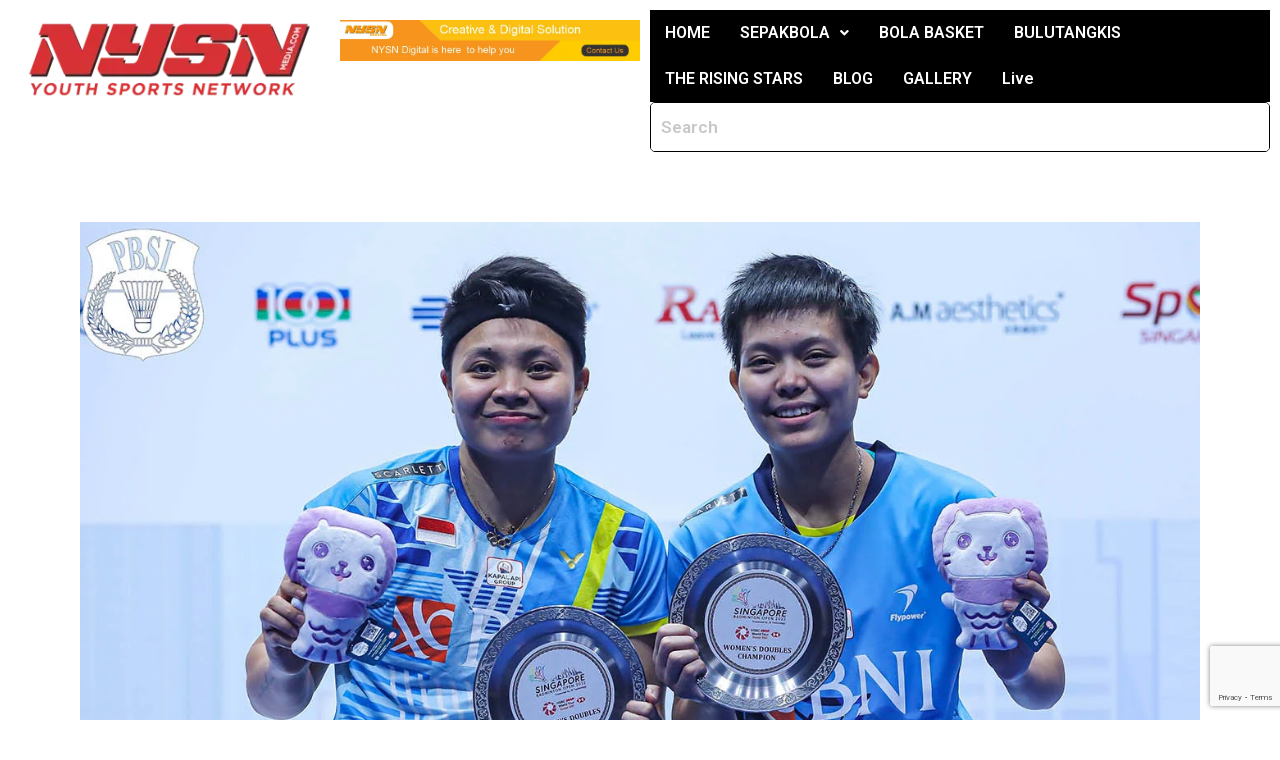

--- FILE ---
content_type: text/html; charset=utf-8
request_url: https://www.google.com/recaptcha/api2/anchor?ar=1&k=6LeKaZgUAAAAAO6aeRTHInza4-aCLeZRd4DxyLT8&co=aHR0cHM6Ly93d3cubnlzbm1lZGlhLmNvbTo0NDM.&hl=en&v=7gg7H51Q-naNfhmCP3_R47ho&size=invisible&anchor-ms=20000&execute-ms=30000&cb=y9vlttqspyys
body_size: 48215
content:
<!DOCTYPE HTML><html dir="ltr" lang="en"><head><meta http-equiv="Content-Type" content="text/html; charset=UTF-8">
<meta http-equiv="X-UA-Compatible" content="IE=edge">
<title>reCAPTCHA</title>
<style type="text/css">
/* cyrillic-ext */
@font-face {
  font-family: 'Roboto';
  font-style: normal;
  font-weight: 400;
  font-stretch: 100%;
  src: url(//fonts.gstatic.com/s/roboto/v48/KFO7CnqEu92Fr1ME7kSn66aGLdTylUAMa3GUBHMdazTgWw.woff2) format('woff2');
  unicode-range: U+0460-052F, U+1C80-1C8A, U+20B4, U+2DE0-2DFF, U+A640-A69F, U+FE2E-FE2F;
}
/* cyrillic */
@font-face {
  font-family: 'Roboto';
  font-style: normal;
  font-weight: 400;
  font-stretch: 100%;
  src: url(//fonts.gstatic.com/s/roboto/v48/KFO7CnqEu92Fr1ME7kSn66aGLdTylUAMa3iUBHMdazTgWw.woff2) format('woff2');
  unicode-range: U+0301, U+0400-045F, U+0490-0491, U+04B0-04B1, U+2116;
}
/* greek-ext */
@font-face {
  font-family: 'Roboto';
  font-style: normal;
  font-weight: 400;
  font-stretch: 100%;
  src: url(//fonts.gstatic.com/s/roboto/v48/KFO7CnqEu92Fr1ME7kSn66aGLdTylUAMa3CUBHMdazTgWw.woff2) format('woff2');
  unicode-range: U+1F00-1FFF;
}
/* greek */
@font-face {
  font-family: 'Roboto';
  font-style: normal;
  font-weight: 400;
  font-stretch: 100%;
  src: url(//fonts.gstatic.com/s/roboto/v48/KFO7CnqEu92Fr1ME7kSn66aGLdTylUAMa3-UBHMdazTgWw.woff2) format('woff2');
  unicode-range: U+0370-0377, U+037A-037F, U+0384-038A, U+038C, U+038E-03A1, U+03A3-03FF;
}
/* math */
@font-face {
  font-family: 'Roboto';
  font-style: normal;
  font-weight: 400;
  font-stretch: 100%;
  src: url(//fonts.gstatic.com/s/roboto/v48/KFO7CnqEu92Fr1ME7kSn66aGLdTylUAMawCUBHMdazTgWw.woff2) format('woff2');
  unicode-range: U+0302-0303, U+0305, U+0307-0308, U+0310, U+0312, U+0315, U+031A, U+0326-0327, U+032C, U+032F-0330, U+0332-0333, U+0338, U+033A, U+0346, U+034D, U+0391-03A1, U+03A3-03A9, U+03B1-03C9, U+03D1, U+03D5-03D6, U+03F0-03F1, U+03F4-03F5, U+2016-2017, U+2034-2038, U+203C, U+2040, U+2043, U+2047, U+2050, U+2057, U+205F, U+2070-2071, U+2074-208E, U+2090-209C, U+20D0-20DC, U+20E1, U+20E5-20EF, U+2100-2112, U+2114-2115, U+2117-2121, U+2123-214F, U+2190, U+2192, U+2194-21AE, U+21B0-21E5, U+21F1-21F2, U+21F4-2211, U+2213-2214, U+2216-22FF, U+2308-230B, U+2310, U+2319, U+231C-2321, U+2336-237A, U+237C, U+2395, U+239B-23B7, U+23D0, U+23DC-23E1, U+2474-2475, U+25AF, U+25B3, U+25B7, U+25BD, U+25C1, U+25CA, U+25CC, U+25FB, U+266D-266F, U+27C0-27FF, U+2900-2AFF, U+2B0E-2B11, U+2B30-2B4C, U+2BFE, U+3030, U+FF5B, U+FF5D, U+1D400-1D7FF, U+1EE00-1EEFF;
}
/* symbols */
@font-face {
  font-family: 'Roboto';
  font-style: normal;
  font-weight: 400;
  font-stretch: 100%;
  src: url(//fonts.gstatic.com/s/roboto/v48/KFO7CnqEu92Fr1ME7kSn66aGLdTylUAMaxKUBHMdazTgWw.woff2) format('woff2');
  unicode-range: U+0001-000C, U+000E-001F, U+007F-009F, U+20DD-20E0, U+20E2-20E4, U+2150-218F, U+2190, U+2192, U+2194-2199, U+21AF, U+21E6-21F0, U+21F3, U+2218-2219, U+2299, U+22C4-22C6, U+2300-243F, U+2440-244A, U+2460-24FF, U+25A0-27BF, U+2800-28FF, U+2921-2922, U+2981, U+29BF, U+29EB, U+2B00-2BFF, U+4DC0-4DFF, U+FFF9-FFFB, U+10140-1018E, U+10190-1019C, U+101A0, U+101D0-101FD, U+102E0-102FB, U+10E60-10E7E, U+1D2C0-1D2D3, U+1D2E0-1D37F, U+1F000-1F0FF, U+1F100-1F1AD, U+1F1E6-1F1FF, U+1F30D-1F30F, U+1F315, U+1F31C, U+1F31E, U+1F320-1F32C, U+1F336, U+1F378, U+1F37D, U+1F382, U+1F393-1F39F, U+1F3A7-1F3A8, U+1F3AC-1F3AF, U+1F3C2, U+1F3C4-1F3C6, U+1F3CA-1F3CE, U+1F3D4-1F3E0, U+1F3ED, U+1F3F1-1F3F3, U+1F3F5-1F3F7, U+1F408, U+1F415, U+1F41F, U+1F426, U+1F43F, U+1F441-1F442, U+1F444, U+1F446-1F449, U+1F44C-1F44E, U+1F453, U+1F46A, U+1F47D, U+1F4A3, U+1F4B0, U+1F4B3, U+1F4B9, U+1F4BB, U+1F4BF, U+1F4C8-1F4CB, U+1F4D6, U+1F4DA, U+1F4DF, U+1F4E3-1F4E6, U+1F4EA-1F4ED, U+1F4F7, U+1F4F9-1F4FB, U+1F4FD-1F4FE, U+1F503, U+1F507-1F50B, U+1F50D, U+1F512-1F513, U+1F53E-1F54A, U+1F54F-1F5FA, U+1F610, U+1F650-1F67F, U+1F687, U+1F68D, U+1F691, U+1F694, U+1F698, U+1F6AD, U+1F6B2, U+1F6B9-1F6BA, U+1F6BC, U+1F6C6-1F6CF, U+1F6D3-1F6D7, U+1F6E0-1F6EA, U+1F6F0-1F6F3, U+1F6F7-1F6FC, U+1F700-1F7FF, U+1F800-1F80B, U+1F810-1F847, U+1F850-1F859, U+1F860-1F887, U+1F890-1F8AD, U+1F8B0-1F8BB, U+1F8C0-1F8C1, U+1F900-1F90B, U+1F93B, U+1F946, U+1F984, U+1F996, U+1F9E9, U+1FA00-1FA6F, U+1FA70-1FA7C, U+1FA80-1FA89, U+1FA8F-1FAC6, U+1FACE-1FADC, U+1FADF-1FAE9, U+1FAF0-1FAF8, U+1FB00-1FBFF;
}
/* vietnamese */
@font-face {
  font-family: 'Roboto';
  font-style: normal;
  font-weight: 400;
  font-stretch: 100%;
  src: url(//fonts.gstatic.com/s/roboto/v48/KFO7CnqEu92Fr1ME7kSn66aGLdTylUAMa3OUBHMdazTgWw.woff2) format('woff2');
  unicode-range: U+0102-0103, U+0110-0111, U+0128-0129, U+0168-0169, U+01A0-01A1, U+01AF-01B0, U+0300-0301, U+0303-0304, U+0308-0309, U+0323, U+0329, U+1EA0-1EF9, U+20AB;
}
/* latin-ext */
@font-face {
  font-family: 'Roboto';
  font-style: normal;
  font-weight: 400;
  font-stretch: 100%;
  src: url(//fonts.gstatic.com/s/roboto/v48/KFO7CnqEu92Fr1ME7kSn66aGLdTylUAMa3KUBHMdazTgWw.woff2) format('woff2');
  unicode-range: U+0100-02BA, U+02BD-02C5, U+02C7-02CC, U+02CE-02D7, U+02DD-02FF, U+0304, U+0308, U+0329, U+1D00-1DBF, U+1E00-1E9F, U+1EF2-1EFF, U+2020, U+20A0-20AB, U+20AD-20C0, U+2113, U+2C60-2C7F, U+A720-A7FF;
}
/* latin */
@font-face {
  font-family: 'Roboto';
  font-style: normal;
  font-weight: 400;
  font-stretch: 100%;
  src: url(//fonts.gstatic.com/s/roboto/v48/KFO7CnqEu92Fr1ME7kSn66aGLdTylUAMa3yUBHMdazQ.woff2) format('woff2');
  unicode-range: U+0000-00FF, U+0131, U+0152-0153, U+02BB-02BC, U+02C6, U+02DA, U+02DC, U+0304, U+0308, U+0329, U+2000-206F, U+20AC, U+2122, U+2191, U+2193, U+2212, U+2215, U+FEFF, U+FFFD;
}
/* cyrillic-ext */
@font-face {
  font-family: 'Roboto';
  font-style: normal;
  font-weight: 500;
  font-stretch: 100%;
  src: url(//fonts.gstatic.com/s/roboto/v48/KFO7CnqEu92Fr1ME7kSn66aGLdTylUAMa3GUBHMdazTgWw.woff2) format('woff2');
  unicode-range: U+0460-052F, U+1C80-1C8A, U+20B4, U+2DE0-2DFF, U+A640-A69F, U+FE2E-FE2F;
}
/* cyrillic */
@font-face {
  font-family: 'Roboto';
  font-style: normal;
  font-weight: 500;
  font-stretch: 100%;
  src: url(//fonts.gstatic.com/s/roboto/v48/KFO7CnqEu92Fr1ME7kSn66aGLdTylUAMa3iUBHMdazTgWw.woff2) format('woff2');
  unicode-range: U+0301, U+0400-045F, U+0490-0491, U+04B0-04B1, U+2116;
}
/* greek-ext */
@font-face {
  font-family: 'Roboto';
  font-style: normal;
  font-weight: 500;
  font-stretch: 100%;
  src: url(//fonts.gstatic.com/s/roboto/v48/KFO7CnqEu92Fr1ME7kSn66aGLdTylUAMa3CUBHMdazTgWw.woff2) format('woff2');
  unicode-range: U+1F00-1FFF;
}
/* greek */
@font-face {
  font-family: 'Roboto';
  font-style: normal;
  font-weight: 500;
  font-stretch: 100%;
  src: url(//fonts.gstatic.com/s/roboto/v48/KFO7CnqEu92Fr1ME7kSn66aGLdTylUAMa3-UBHMdazTgWw.woff2) format('woff2');
  unicode-range: U+0370-0377, U+037A-037F, U+0384-038A, U+038C, U+038E-03A1, U+03A3-03FF;
}
/* math */
@font-face {
  font-family: 'Roboto';
  font-style: normal;
  font-weight: 500;
  font-stretch: 100%;
  src: url(//fonts.gstatic.com/s/roboto/v48/KFO7CnqEu92Fr1ME7kSn66aGLdTylUAMawCUBHMdazTgWw.woff2) format('woff2');
  unicode-range: U+0302-0303, U+0305, U+0307-0308, U+0310, U+0312, U+0315, U+031A, U+0326-0327, U+032C, U+032F-0330, U+0332-0333, U+0338, U+033A, U+0346, U+034D, U+0391-03A1, U+03A3-03A9, U+03B1-03C9, U+03D1, U+03D5-03D6, U+03F0-03F1, U+03F4-03F5, U+2016-2017, U+2034-2038, U+203C, U+2040, U+2043, U+2047, U+2050, U+2057, U+205F, U+2070-2071, U+2074-208E, U+2090-209C, U+20D0-20DC, U+20E1, U+20E5-20EF, U+2100-2112, U+2114-2115, U+2117-2121, U+2123-214F, U+2190, U+2192, U+2194-21AE, U+21B0-21E5, U+21F1-21F2, U+21F4-2211, U+2213-2214, U+2216-22FF, U+2308-230B, U+2310, U+2319, U+231C-2321, U+2336-237A, U+237C, U+2395, U+239B-23B7, U+23D0, U+23DC-23E1, U+2474-2475, U+25AF, U+25B3, U+25B7, U+25BD, U+25C1, U+25CA, U+25CC, U+25FB, U+266D-266F, U+27C0-27FF, U+2900-2AFF, U+2B0E-2B11, U+2B30-2B4C, U+2BFE, U+3030, U+FF5B, U+FF5D, U+1D400-1D7FF, U+1EE00-1EEFF;
}
/* symbols */
@font-face {
  font-family: 'Roboto';
  font-style: normal;
  font-weight: 500;
  font-stretch: 100%;
  src: url(//fonts.gstatic.com/s/roboto/v48/KFO7CnqEu92Fr1ME7kSn66aGLdTylUAMaxKUBHMdazTgWw.woff2) format('woff2');
  unicode-range: U+0001-000C, U+000E-001F, U+007F-009F, U+20DD-20E0, U+20E2-20E4, U+2150-218F, U+2190, U+2192, U+2194-2199, U+21AF, U+21E6-21F0, U+21F3, U+2218-2219, U+2299, U+22C4-22C6, U+2300-243F, U+2440-244A, U+2460-24FF, U+25A0-27BF, U+2800-28FF, U+2921-2922, U+2981, U+29BF, U+29EB, U+2B00-2BFF, U+4DC0-4DFF, U+FFF9-FFFB, U+10140-1018E, U+10190-1019C, U+101A0, U+101D0-101FD, U+102E0-102FB, U+10E60-10E7E, U+1D2C0-1D2D3, U+1D2E0-1D37F, U+1F000-1F0FF, U+1F100-1F1AD, U+1F1E6-1F1FF, U+1F30D-1F30F, U+1F315, U+1F31C, U+1F31E, U+1F320-1F32C, U+1F336, U+1F378, U+1F37D, U+1F382, U+1F393-1F39F, U+1F3A7-1F3A8, U+1F3AC-1F3AF, U+1F3C2, U+1F3C4-1F3C6, U+1F3CA-1F3CE, U+1F3D4-1F3E0, U+1F3ED, U+1F3F1-1F3F3, U+1F3F5-1F3F7, U+1F408, U+1F415, U+1F41F, U+1F426, U+1F43F, U+1F441-1F442, U+1F444, U+1F446-1F449, U+1F44C-1F44E, U+1F453, U+1F46A, U+1F47D, U+1F4A3, U+1F4B0, U+1F4B3, U+1F4B9, U+1F4BB, U+1F4BF, U+1F4C8-1F4CB, U+1F4D6, U+1F4DA, U+1F4DF, U+1F4E3-1F4E6, U+1F4EA-1F4ED, U+1F4F7, U+1F4F9-1F4FB, U+1F4FD-1F4FE, U+1F503, U+1F507-1F50B, U+1F50D, U+1F512-1F513, U+1F53E-1F54A, U+1F54F-1F5FA, U+1F610, U+1F650-1F67F, U+1F687, U+1F68D, U+1F691, U+1F694, U+1F698, U+1F6AD, U+1F6B2, U+1F6B9-1F6BA, U+1F6BC, U+1F6C6-1F6CF, U+1F6D3-1F6D7, U+1F6E0-1F6EA, U+1F6F0-1F6F3, U+1F6F7-1F6FC, U+1F700-1F7FF, U+1F800-1F80B, U+1F810-1F847, U+1F850-1F859, U+1F860-1F887, U+1F890-1F8AD, U+1F8B0-1F8BB, U+1F8C0-1F8C1, U+1F900-1F90B, U+1F93B, U+1F946, U+1F984, U+1F996, U+1F9E9, U+1FA00-1FA6F, U+1FA70-1FA7C, U+1FA80-1FA89, U+1FA8F-1FAC6, U+1FACE-1FADC, U+1FADF-1FAE9, U+1FAF0-1FAF8, U+1FB00-1FBFF;
}
/* vietnamese */
@font-face {
  font-family: 'Roboto';
  font-style: normal;
  font-weight: 500;
  font-stretch: 100%;
  src: url(//fonts.gstatic.com/s/roboto/v48/KFO7CnqEu92Fr1ME7kSn66aGLdTylUAMa3OUBHMdazTgWw.woff2) format('woff2');
  unicode-range: U+0102-0103, U+0110-0111, U+0128-0129, U+0168-0169, U+01A0-01A1, U+01AF-01B0, U+0300-0301, U+0303-0304, U+0308-0309, U+0323, U+0329, U+1EA0-1EF9, U+20AB;
}
/* latin-ext */
@font-face {
  font-family: 'Roboto';
  font-style: normal;
  font-weight: 500;
  font-stretch: 100%;
  src: url(//fonts.gstatic.com/s/roboto/v48/KFO7CnqEu92Fr1ME7kSn66aGLdTylUAMa3KUBHMdazTgWw.woff2) format('woff2');
  unicode-range: U+0100-02BA, U+02BD-02C5, U+02C7-02CC, U+02CE-02D7, U+02DD-02FF, U+0304, U+0308, U+0329, U+1D00-1DBF, U+1E00-1E9F, U+1EF2-1EFF, U+2020, U+20A0-20AB, U+20AD-20C0, U+2113, U+2C60-2C7F, U+A720-A7FF;
}
/* latin */
@font-face {
  font-family: 'Roboto';
  font-style: normal;
  font-weight: 500;
  font-stretch: 100%;
  src: url(//fonts.gstatic.com/s/roboto/v48/KFO7CnqEu92Fr1ME7kSn66aGLdTylUAMa3yUBHMdazQ.woff2) format('woff2');
  unicode-range: U+0000-00FF, U+0131, U+0152-0153, U+02BB-02BC, U+02C6, U+02DA, U+02DC, U+0304, U+0308, U+0329, U+2000-206F, U+20AC, U+2122, U+2191, U+2193, U+2212, U+2215, U+FEFF, U+FFFD;
}
/* cyrillic-ext */
@font-face {
  font-family: 'Roboto';
  font-style: normal;
  font-weight: 900;
  font-stretch: 100%;
  src: url(//fonts.gstatic.com/s/roboto/v48/KFO7CnqEu92Fr1ME7kSn66aGLdTylUAMa3GUBHMdazTgWw.woff2) format('woff2');
  unicode-range: U+0460-052F, U+1C80-1C8A, U+20B4, U+2DE0-2DFF, U+A640-A69F, U+FE2E-FE2F;
}
/* cyrillic */
@font-face {
  font-family: 'Roboto';
  font-style: normal;
  font-weight: 900;
  font-stretch: 100%;
  src: url(//fonts.gstatic.com/s/roboto/v48/KFO7CnqEu92Fr1ME7kSn66aGLdTylUAMa3iUBHMdazTgWw.woff2) format('woff2');
  unicode-range: U+0301, U+0400-045F, U+0490-0491, U+04B0-04B1, U+2116;
}
/* greek-ext */
@font-face {
  font-family: 'Roboto';
  font-style: normal;
  font-weight: 900;
  font-stretch: 100%;
  src: url(//fonts.gstatic.com/s/roboto/v48/KFO7CnqEu92Fr1ME7kSn66aGLdTylUAMa3CUBHMdazTgWw.woff2) format('woff2');
  unicode-range: U+1F00-1FFF;
}
/* greek */
@font-face {
  font-family: 'Roboto';
  font-style: normal;
  font-weight: 900;
  font-stretch: 100%;
  src: url(//fonts.gstatic.com/s/roboto/v48/KFO7CnqEu92Fr1ME7kSn66aGLdTylUAMa3-UBHMdazTgWw.woff2) format('woff2');
  unicode-range: U+0370-0377, U+037A-037F, U+0384-038A, U+038C, U+038E-03A1, U+03A3-03FF;
}
/* math */
@font-face {
  font-family: 'Roboto';
  font-style: normal;
  font-weight: 900;
  font-stretch: 100%;
  src: url(//fonts.gstatic.com/s/roboto/v48/KFO7CnqEu92Fr1ME7kSn66aGLdTylUAMawCUBHMdazTgWw.woff2) format('woff2');
  unicode-range: U+0302-0303, U+0305, U+0307-0308, U+0310, U+0312, U+0315, U+031A, U+0326-0327, U+032C, U+032F-0330, U+0332-0333, U+0338, U+033A, U+0346, U+034D, U+0391-03A1, U+03A3-03A9, U+03B1-03C9, U+03D1, U+03D5-03D6, U+03F0-03F1, U+03F4-03F5, U+2016-2017, U+2034-2038, U+203C, U+2040, U+2043, U+2047, U+2050, U+2057, U+205F, U+2070-2071, U+2074-208E, U+2090-209C, U+20D0-20DC, U+20E1, U+20E5-20EF, U+2100-2112, U+2114-2115, U+2117-2121, U+2123-214F, U+2190, U+2192, U+2194-21AE, U+21B0-21E5, U+21F1-21F2, U+21F4-2211, U+2213-2214, U+2216-22FF, U+2308-230B, U+2310, U+2319, U+231C-2321, U+2336-237A, U+237C, U+2395, U+239B-23B7, U+23D0, U+23DC-23E1, U+2474-2475, U+25AF, U+25B3, U+25B7, U+25BD, U+25C1, U+25CA, U+25CC, U+25FB, U+266D-266F, U+27C0-27FF, U+2900-2AFF, U+2B0E-2B11, U+2B30-2B4C, U+2BFE, U+3030, U+FF5B, U+FF5D, U+1D400-1D7FF, U+1EE00-1EEFF;
}
/* symbols */
@font-face {
  font-family: 'Roboto';
  font-style: normal;
  font-weight: 900;
  font-stretch: 100%;
  src: url(//fonts.gstatic.com/s/roboto/v48/KFO7CnqEu92Fr1ME7kSn66aGLdTylUAMaxKUBHMdazTgWw.woff2) format('woff2');
  unicode-range: U+0001-000C, U+000E-001F, U+007F-009F, U+20DD-20E0, U+20E2-20E4, U+2150-218F, U+2190, U+2192, U+2194-2199, U+21AF, U+21E6-21F0, U+21F3, U+2218-2219, U+2299, U+22C4-22C6, U+2300-243F, U+2440-244A, U+2460-24FF, U+25A0-27BF, U+2800-28FF, U+2921-2922, U+2981, U+29BF, U+29EB, U+2B00-2BFF, U+4DC0-4DFF, U+FFF9-FFFB, U+10140-1018E, U+10190-1019C, U+101A0, U+101D0-101FD, U+102E0-102FB, U+10E60-10E7E, U+1D2C0-1D2D3, U+1D2E0-1D37F, U+1F000-1F0FF, U+1F100-1F1AD, U+1F1E6-1F1FF, U+1F30D-1F30F, U+1F315, U+1F31C, U+1F31E, U+1F320-1F32C, U+1F336, U+1F378, U+1F37D, U+1F382, U+1F393-1F39F, U+1F3A7-1F3A8, U+1F3AC-1F3AF, U+1F3C2, U+1F3C4-1F3C6, U+1F3CA-1F3CE, U+1F3D4-1F3E0, U+1F3ED, U+1F3F1-1F3F3, U+1F3F5-1F3F7, U+1F408, U+1F415, U+1F41F, U+1F426, U+1F43F, U+1F441-1F442, U+1F444, U+1F446-1F449, U+1F44C-1F44E, U+1F453, U+1F46A, U+1F47D, U+1F4A3, U+1F4B0, U+1F4B3, U+1F4B9, U+1F4BB, U+1F4BF, U+1F4C8-1F4CB, U+1F4D6, U+1F4DA, U+1F4DF, U+1F4E3-1F4E6, U+1F4EA-1F4ED, U+1F4F7, U+1F4F9-1F4FB, U+1F4FD-1F4FE, U+1F503, U+1F507-1F50B, U+1F50D, U+1F512-1F513, U+1F53E-1F54A, U+1F54F-1F5FA, U+1F610, U+1F650-1F67F, U+1F687, U+1F68D, U+1F691, U+1F694, U+1F698, U+1F6AD, U+1F6B2, U+1F6B9-1F6BA, U+1F6BC, U+1F6C6-1F6CF, U+1F6D3-1F6D7, U+1F6E0-1F6EA, U+1F6F0-1F6F3, U+1F6F7-1F6FC, U+1F700-1F7FF, U+1F800-1F80B, U+1F810-1F847, U+1F850-1F859, U+1F860-1F887, U+1F890-1F8AD, U+1F8B0-1F8BB, U+1F8C0-1F8C1, U+1F900-1F90B, U+1F93B, U+1F946, U+1F984, U+1F996, U+1F9E9, U+1FA00-1FA6F, U+1FA70-1FA7C, U+1FA80-1FA89, U+1FA8F-1FAC6, U+1FACE-1FADC, U+1FADF-1FAE9, U+1FAF0-1FAF8, U+1FB00-1FBFF;
}
/* vietnamese */
@font-face {
  font-family: 'Roboto';
  font-style: normal;
  font-weight: 900;
  font-stretch: 100%;
  src: url(//fonts.gstatic.com/s/roboto/v48/KFO7CnqEu92Fr1ME7kSn66aGLdTylUAMa3OUBHMdazTgWw.woff2) format('woff2');
  unicode-range: U+0102-0103, U+0110-0111, U+0128-0129, U+0168-0169, U+01A0-01A1, U+01AF-01B0, U+0300-0301, U+0303-0304, U+0308-0309, U+0323, U+0329, U+1EA0-1EF9, U+20AB;
}
/* latin-ext */
@font-face {
  font-family: 'Roboto';
  font-style: normal;
  font-weight: 900;
  font-stretch: 100%;
  src: url(//fonts.gstatic.com/s/roboto/v48/KFO7CnqEu92Fr1ME7kSn66aGLdTylUAMa3KUBHMdazTgWw.woff2) format('woff2');
  unicode-range: U+0100-02BA, U+02BD-02C5, U+02C7-02CC, U+02CE-02D7, U+02DD-02FF, U+0304, U+0308, U+0329, U+1D00-1DBF, U+1E00-1E9F, U+1EF2-1EFF, U+2020, U+20A0-20AB, U+20AD-20C0, U+2113, U+2C60-2C7F, U+A720-A7FF;
}
/* latin */
@font-face {
  font-family: 'Roboto';
  font-style: normal;
  font-weight: 900;
  font-stretch: 100%;
  src: url(//fonts.gstatic.com/s/roboto/v48/KFO7CnqEu92Fr1ME7kSn66aGLdTylUAMa3yUBHMdazQ.woff2) format('woff2');
  unicode-range: U+0000-00FF, U+0131, U+0152-0153, U+02BB-02BC, U+02C6, U+02DA, U+02DC, U+0304, U+0308, U+0329, U+2000-206F, U+20AC, U+2122, U+2191, U+2193, U+2212, U+2215, U+FEFF, U+FFFD;
}

</style>
<link rel="stylesheet" type="text/css" href="https://www.gstatic.com/recaptcha/releases/7gg7H51Q-naNfhmCP3_R47ho/styles__ltr.css">
<script nonce="hgoden1I7DEXQpNP4zomzQ" type="text/javascript">window['__recaptcha_api'] = 'https://www.google.com/recaptcha/api2/';</script>
<script type="text/javascript" src="https://www.gstatic.com/recaptcha/releases/7gg7H51Q-naNfhmCP3_R47ho/recaptcha__en.js" nonce="hgoden1I7DEXQpNP4zomzQ">
      
    </script></head>
<body><div id="rc-anchor-alert" class="rc-anchor-alert"></div>
<input type="hidden" id="recaptcha-token" value="[base64]">
<script type="text/javascript" nonce="hgoden1I7DEXQpNP4zomzQ">
      recaptcha.anchor.Main.init("[\x22ainput\x22,[\x22bgdata\x22,\x22\x22,\[base64]/[base64]/[base64]/[base64]/[base64]/[base64]/[base64]/[base64]/[base64]/[base64]\\u003d\x22,\[base64]\x22,\x22w7g0DsK1wqnDuj5KIktVD8O4wr01wo08wp3CgMOdw7IqVMOVVcOMBSHDicOgw4JzV8K/NghXXsODJhXDuTofw58uJ8O/JcOswo5aaDcNVMKoLBDDniJqQyDCnEvCrTZUYsO9w7XCu8KtaCxSwoknwrVFw69LTiMHwrM+woXChDzDjsKTPVQ4NMOcJDYQwp4/c3chECgVQRsLGMKpV8OGYsOuGgnCnjDDsHt7wroQWjkAwq/[base64]/[base64]/CisKjLMKZGMKqbsOPQcOYWsKrFFMBJcKPwp45w6nCjcK8w6BXLhLCksOKw4vCiSFKGDEYwpbCk10Dw6HDu13DisKywqkkQhvCtcKeDR7DqMOpZVHCgwTCi0NjUMKrw5HDtsKawotNIcKbYcKhwp0Yw4jCnmt+f8ORX8Ooch8/w5zDqWpEwoEPFsKQeMOwB0HDuWYxHcOGwoXCrDrCg8OxXcOaQFspDU8kw7NVIS7DtmsRw4jDl2zClldIGyDDuBDDisO8w4Ytw5XDj8K4NcOGfCJaUcOIwr40O3vDhcKtN8K2wrXChAFAIcOYw7wKScKvw7USdD99wolhw6LDoHJ/TMOkw5/DoMOlJsKRw49+wohbwptgw7BxOT0GwrbCgMOvWxjCkwgKdsOJCsO/[base64]/wpjChMORw50UwqTCjg1ywpfDhjnDpsKHAC3CpkPDnsOuHMOKCyElw7oIwptzeUbCgyhNwqo3wr5UKnssQMK9PcO0YcK1KsOXw55Gw63ClcOBI1jCtywawqoUWMKXw7jDrGhTS0PDlzHDvWhww5/CmhAJQcO3H2bCg0vCi2tiVwHDkcO9w5J1WsKdHMKJwo9UwpQTwq4QKGppwqPDlcK4w7fCo15zwqjDgVEgHDVHCMOGwqDCuWPCgRsUwpbDgUorSXQMP8OLL23CgMODwpfDtsKEZ2XDpThMO8K/wrkJcljCm8O1woh9N09uZsOvw7/Chx7DtMOCwo88TUrCs2xqw4FuwqReBsOhARDDtmPDpsOAw7piw6hZNTnDm8KMYUXDkcOow4rCosKwOTg7E8KQwp7Do0g1W3sVwqQSJEPDpjXCh3tXDcK5w4s1w4/[base64]/[base64]/CkXgQwr3DicK6w7MNwr3CnsO5FcK5GsKSBMOJwpUTFxjCoUljdCjCrsOcXzsgKcK2wqkzwqUXYcOyw75Jw5tvwpRmc8OHEcKjw5dmUwVAw55Bwo7Cn8OJTcOFejXCusOCw7Ftw5/DuMKlYcO7w6bDicOMwqIMw57CpcObGmPDl0AGwoXDssOvYEJtV8OGLXDDncKrwo5Hw4bDsMOwwoEQwpfDmn9+w75GwoITwo0Ucg7Cn0/[base64]/GUHCuzPDol4dOsOUZ301w7XCuUrCkcOQCUXCg0NdwpRAw7bCs8KPwrrDo8OlWy7DsVnCi8Khw5zCpMOfWMOaw54uwqPChMKbDBZ4EQITVMKBwq/DnTbDmwXCrGZvwr0/[base64]/DqQrCmmFqOwJpw7TCt8OCbB7Cmkt9HE9qT8Kzw7DDtFx4woAww7UzwoJ4w7jCosOUBw/Ci8OCw4kOwpDCskUGw5YMEhYOEGrCjmrDoVI2w6F0esO5WVYswqHCq8KKwr7DmCRcWMOzw4gQEG8Vw7vCicKWw7DCmcOlw4bCqsKiw7rDu8OGDXR/wpDDijNjClbDusOwJ8OLw6HDu8OEw6JWw7LCqsKLwq3CocODXW/Cgyosw6LCqUDDsR7DlMO0wqI2R8KuCcK4bmDDhxAVw7HDiMOkwpxiwrjCj8KIwpDCrRMyJ8KTw6DCr8K7wo54U8OmTS7Cg8OhKCTDlsKLcsKzB2J+RldNw5Iif0VCasONRMKzw57CjMKvw4BPYcK/UsKyNQBMJMKgw7nDm3nDsXPCnnbCtHRAFMKkWsOIw5NVw4l6wqprGnrCgMKGelTDs8KmMMKww4VQw6dnJcKJw5/CrcOIwovDlRPDlsKOw6fCl8KNWGPCnV0xd8OtwpfDq8KxwoN9JAY/AS3Ctzx5wrDCjUcpw4zCtMOuwqLCt8OFwq3DgnDDvsOiw47Dp2/CtwDCuMKDFS5IwqB/f2HCp8Ojw5PClHLDrGDDksOmEA1vwqMzwpgdQiYrW24qVRVOCsOrO8O2EsK8wrTChHLCvcOOw4UDZEZ0eEXCm2J/w6vCqcKwwqfCmmdhw5fDhQhiwpfCjiZ1wqAMSMKfw7YvGMKewqgETXpKw5zDqjVcP0UXZMKfw7RIYjAMBcOCEhTDsMO2Vn/CqMOYQcOddgPDnsOTw7QlAMKnw6RAwrzDgkp/w77CgXDDgHvCvsKBwoTCuWx8V8O5w4QPKEbClcKpVGERw4xNHsONbGA/CMOBw55wAcK2wpzDmQ7CpcKzwol0w61jAcO7w449Ll45RD1Mw4ogIT/Dk2Qew6DDvsKHUDguccKABMKuCBNGwqnCqXdWSxdfFMKLwq3DqRcPwqhlw5hVAVbDqnXCsMK/GsO+wp7DkcO/wqPDgMOZGDvCusOzZzrCm8KrwotswojDt8OiwpEjbsO9wqt1wqsAwprDjTsJw5NtBMONwp8WGsOvw6fCssKcw7pmwqDDrsOldcK2w6cPwo/ClSNeI8O2w6gYw4HCsGfCp2nDrSs8wotQc1TCmW7Dkyo7wpDDpcOjTCpywq1EBWHCv8ORw5zCvzXDuCbDhBHCt8O0wr1pw4AJw6PCgl3Ci8KhXMKVw7wQRnETw7g3wocNSkR3PsKEw5wEw7/DhgU5w4PCriTCnQ/Ckmdbw5bCvMKQw7nDtRYswoc/w6tBSsKewrrCt8OWw4fCncK6SB4Nw7nCkMKeSxvDtMOGw54Lw6jDhsKbw4xJakLDncKjIhLCgMKrw618axIMw7YTFsKkw63CrcKOWlIfwpoUYMOAwrx3JA5rw5BcQxfDh8KMYz7DuGwbcsONwpfDssO8w4bDvcOmw6Ntw5zDlMK3wpx/wo/DvsO2w5zCpMOhXhBjw4jCl8Omw6PDrAoqEltAw5DDicOUNX3DiG/DucKyaWDCvsO7QMKWwrjDn8O/w5zChcOTwq1Ew4tnwot/w5/DpH3CtXbDlFjDmMK7w7DCmCZYwoJjacKuP8KNKMO3w5nCt8O4c8Kiwo1IMTRUIMK4PcOmwqkLwp5jV8Kgw7ojSylQw75/WsK2wpUsw5vDt2s8ezvDmcOiwrXChcOQLhzCoMOIwrkbwrF4w6RzH8OWTGl6CsOAc8KiK8OkLAjCnlE4w5PDs3Ejw6pnwpoqw7DCvEoMFcOTw57Dj1oQw4HCnl/[base64]/Cl8OiwqgqTsOiwqAqfsOMVMKxC8OpLRt5w5ACwrxDw5rDkn3DgRDCssOHwpLCocKjP8KOw6/[base64]/Cj1gow6tww6zCsAnCpsOew4DCsMOXOMOlHcO2JsO+KsKEw6N1DMO1w6LDuXV5FcOsIMKHasOjLsOJJSfCosKiwpkGdAPCgw7DsMOKw6vCsxgDwr9zwqjDmT/CuyEDwqHCu8Kew6/Dlkh5w7QeG8K7P8OLwoNYUcK3A0QYw5PChgzDjsK3wo46LsKGOCsmw5URwrsPDRjDlQUlw78Hw6Biw5HChFPCqHZHw5nDqQAlEijCgnVKwojDm2PDjFbDjcKabEMFw7TCowHDsR3Dr8KMw5nDl8KFwrBLwrhZFx7DsWF/[base64]/CvjYtw64pfcKGAULChBXDrGcuwoYWBno5CsKvwpF4AUgVTH7CoCDCp8KmN8OAd2HCsThpw5Fcw4/CtWRlw6c7ajfChMKowq1Zw53Cj8O1fkYzwrjDscKiw5JHLMOkw5Z/w4PDusOwwrw6w4APwpjDmcOzfzrDpCbCm8OYUUZWw4RpK1fDscK2DsKKw4hhwotMw6/DjsKbw6REwrPDucO/w6nCkH5BTRTChcKxwrbDr2p7w5Zuw6TCkFp6wrPDoVTDucKcw7V8w5LDl8OLwrMVI8ODAMO9wobDocKzwq1jdH8rwotgw4/DtTzCmhFWWiYnHErCnsKxCcKTwql3LsOJdcKQEAIRI8KnNhcfw4F7w70VOcKxeMOwwr/CvFbCmhAiNMK3wqzDhj8bfcKAIsOXdXUUw5rDgMOjOGrDlcKhw7YecDbDm8Kyw5VXecKsdk/[base64]/XCZKZcKYwr7DhsOGw6rDv34wZ8KSFMKwIMOew5NyKcKWCsOkwrzDvx3DtMKPwo5zw4TCjhknUCfCisOQwoRhPEwJw6FSw6gPZ8KRw73Cv2oNw7wCAzXDisKuw75hw53DmMKVYcKDWBBoBQlfeMOcwq/CmcKSckNpw4dFwo3DnsOCwoxww4bDmH59wpLCtzfDnlLCt8KGw7oSwrfDiMO4wpcow53DiMOLw5TCncOpU8OZAkjDknojwqbCm8K+w5Y/wqXCg8O/w6whIQXDocOuw70Kwqgvw5XDrFBCw41KwoPDp0NwwpgFN3jCh8KWw6cTKX4jwrPCjsO2PFJMYsObw71Ew798QFFrcMOWw7QMBxs5YSoKwrp7RsOuw6Newr05w5PCoMKqw6tZHcKuRkvDm8Ouw63Dq8KWwoUfVsO/[base64]/[base64]/DlGV6wpQOISAaOUwJwqLCqcO4wrvDnMKXwq9MwoIeYDE3wqJNXSjCv8Orw7rDuMKWw5/DkgnDo0IqwoLCosORA8OqYA7DsWfDtk7CocOnTysncUHCqnPDlcKtwoNLSCl3w7/DsAwbb2nCkn7Dg1ISVyfCp8KBUsOtUw9KwoltEMK1w75rbXwwZcOmw5fCpcOPEQpLw4bDl8KoPQ42VMOkVsOEcCDCinMHwrfDrMKvwrsvGg7DgMKNJ8KdPmbCjQ/[base64]/DocKqTmzDjMKdw68yF8KsFsKfwqvDoMOJRMOiEThxwrYYPMKJWMKZw4/Dhyo5woUpNXxBwrnDi8K0LcK9wrJXw5zDjcO7w5nDmC9cPMO3ScO0LgLCv2LCscOSwoDCucK7wr7DncOpCG0dwo14TXRxRMOjJinCmsOgTMK1TMKCw53CoWLDnCQXwqFgwoBowr/DuXtsKcOKwozDrW1bw5h/McKpwrrCjsOIw7VbMsK0PhxMwpnDoMK/c8KudsKJP8KDw54Fw6DDkSUEw5pVJiIcw7HDscOPwqrCkEJ/X8O0wrHDg8O5Y8KSQMOofRIBw5Jzw5zCgMKEw4DCu8O2DcOsw4Bdwqg3GMOzw4HCugpJSMOYQ8Ozw5dYVm7DvnbCukzCiXbCs8KZw5ZYwrTDtsKnw61EN2nCoSHCoCJjw44iYmXCkgnDo8K4w4siCVsuwpLCsMKqw4fCnsKsOw89w64DwqlkBxh2a8KZVwHDgMK1w7/[base64]/wrxKSCvCiFozw7rDpQHChcKuwog1GEPDvDhAwoZjwr0VZcO2b8O7wqkmw5tVw7cOwo5WXXrDqjLCtQTDol1Zw7LDtsK0HsOHw5LDmMKXwrfDs8KVwqfCtcK4w6PDkcO/[base64]/DpMKXJMK0wrHDuErDvC8uwrM3wr1IwpZ7NMKYYcKbw69+Yl/DtjPCh1TCm8OCd2hubxtAw6nDiWllKsKPwrBJwrw/wrPDlE/DocOcdsKGA8KtBMOZwpcBwqwEfn0db0xFwoxLw7Y9w51kT0DCn8O1QsK8w74BwpLCi8KWwrDCvEhgw7/[base64]/[base64]/JCVUwqAzUsOAwrHCuMKPHsOxAsKHwplDR2vCv8KyB8K5dcKEMCsswqdgw54gQ8OfwqzDqMO7wqhVHcKFZxYKw449w6fCoVDDl8KXw7scwrzDmsKTAsKaI8KodktywrpNMQbDt8KDDmpkw6HCpMKhcsOzPjDCqm/Chz0aZ8KQYsOfU8OINcOdfMOfH8Krwq3ChD3DsQPDgcKiPRnCgWPChcOpZ8OhwrbCjcOAw4Fhwq/[base64]/CqknCpcOffcOHw7BSwrvDv8K3wow/wpzCisKUw5BWw7hSwqjDp8KDw4rCgWTChCfCicO6LhjDicKmV8Odwo3ClgvDhMOZw5cOacKqw4oEPsOUdcK5wpMqBsKmw5bDuMOdcg3CsE3Dn1kXwqgMdlJjKUTDmn7Cv8OuWyFBw4QBwpJow67DqsK0w44dLsKtw5xMwpc6wp/ChBfDg1PCvMKlw7vDqVnCh8OFwpHCrgDCmMOuasKdMQbCuxDCpHHDkcOhD3J+wozDmMOUw6p7Vgllwo7DmGHCmsKtIyfCtsO2w6DCtsKHw7HCq8O4wpcewqvDv2fChAbDvljDncKfJzTDvcKiHcKtb8O9F3VGw5/CnWHDrwwXw6HDlsO4wpwPBcKjJXB+DMKowoUzwobCmcOxPsKYcQhZwoDDqH/Dkk0yNhPDnMOfwrdfw6MPw63CrHvDqsK6R8OQwogeGsOBEcKkw5LDs0AHGsOgEHLCuBPCtjoKaMKxwrXDomRxbcKWwrhdC8OlTA7DosK2D8KtdsOIPgrChMKoNsOMG3cORVbDl8KRJcKewqp2EVhjw4oeeMK0w6HDtMK3G8KDwrcCblDDsUPCglRIDcK/[base64]/Dk8OefxI5PRhfw6hsRW8Sw6lEw4oJR2zCucKtw6d1wqpfRmHDgsOwSxLCqQUAw7bCosKEbyPDiTUUwrPDmcKMw4fDnsKuw4gQwopxNUlLD8ODw7LDuDLCu2NQcQbDiMONI8O3wp7DkcO/w6rCg8KLw6rCvwodwq9LBMKrYMOdw4TCi2Aww7w7UMKodMO0w5nDoMKJwrAZacOUwr8dBcO9QA10w5DDsMO4wo/Dkj4USEpyUsKmwpjCuzdRw7oFdcOUwrhyZMKPw7DDsUpjwqs6w71Wwq4hwr3CqmzDisKQBxnCg2PDpsOeCmrCg8KwQj/DtMOsPWYnw4zCjlbDlMO8cMK8bj/Cu8KDw6HDn8KXwqjDq14XUVJfT8KCJ05xwpk4ZsOKwrd/J2pPw5bCuzkhNDpfw57Dq8OdPsOEw4Bmw55Kw58bw7jDvlRmYx5PKhNWInTCq8OPczcQDXzDp3LDvAXDmsOzE1VINmgIa8KFwqPDoFZ1EkQow6rCnMOIPcKzw5wgb8OpH1MQfX/CrsKjAAzDj2RUd8O/w6fCm8KvPMKBP8OhBC/[base64]/[base64]/[base64]/[base64]/[base64]/NXfCoSjDlx/Dh8KLw7nCjsK3woTDlglAMMOgZC3DhMKAwoZdGUDDhl3Dtn3DucKWwrXCt8O7w45HaU/[base64]/Co8OYw6PCvcO4fcO+DWrCrm9hw7JtwoLDksKKw5nCo8KmVcOnwr1hwph6wq3CisOAOGZvdWV+wqxbwq44woXCnsKqw5LDiT/DgG/[base64]/[base64]/azQWTxwiLMORf8OsMcKWwotsbjLCuzbClljDg8OEw7V5W0fCqcKrw6XCj8Oawp7DrsOjwqZiA8K4AUhVwqTCmcONGgDDtFk2WMKkOzbDi8OVwrs4HMKbwpM6w7zDisOfSiUVw6vDosKFIn5qwonDji/Cl0jDicONV8OwAwFOw4fDrR3CszPDrChxw7ZlNsOewpbDiRBAwrNjwrcpWcOfwoQ1OQbCvCXCkcKSwo5YaMK1w7Vew7dAwoNgw6t+wqEtwoXCscKXF3/Cu01mwrIYw6/DulHDv3lQw55Gwo5Vw7ASwoDDjWMFQcKpVsK1wrzDusK3w7czw7rDiMOJwoLCo2E5wqF1w5LDiCPCuVPDgnPCgEXCp8Omw53DnsOVY1xJwqIlwqbCnl/CjcK/wpvDtxtFfETDocOlG3EoLMK5Tw44wofDowHCscKGKXbCocO6EsOZw5TDiMO6w4fDjMK1wojCi1ZEwqYcIsK0w647wrZnwqDCmAXDgMOyWwzCi8KWX17Dg8OIc0c6JMOTSMKhwqHDssOzwqTChHlPNGrDrMO/wqR8wrDChV/CscKBwrDDosO/wokmw5vDgcKqXj/[base64]/ChSR7YzfDo8OMKsKDwonDnyLDnsO7FcObXHtLb8KEcsOAOnQ5asOYccKgwpfCuMOfwrvDmQgbw4ZRw5nCkcOVIsKcCMOZMcKERMOBccKdwq7DjWfCvTDDmUplD8K0w67CpcOhwpzDhcK2XsO5wr3DvhAZOCjDhS/DozwRMMK9w5jDtHXDunk2M8OWwqRkwqZ3XDrDsGM5UMKYwpjChcOiwp97W8OCAcKIw5cnwp4LwpDClMKzwqoCXX/Ch8O3wr02wrEkLcOJWsK3w7DDoi8vMMObQ8Kiwq/DjsOxZXwzw5XDpV/DgnTCvFB8Gmt/MkPDnsOnARkGwozCsm3ClWfDssKaw5XDmcKCXxrCvinCnBdBTVHCp3DCljbClMOwMT/DqMK2w6jDkW13w5d9w5PClFDCucKTEsOiw6zCuMOMwpvCmDN6w4zDoAtQw4rCiMOfw5fCnFtPw6DCnnHCusKkCMO6wp7CpEkIwqdgXX/Cl8KYwrknwpZ4HUVbw6jDjmdEwr92wqXCsRd5Ajo+w6JHwobCuEU6w49Nw4HDtl7DtsOONMORwp3CjcKcQ8Opw4ktRMK6wrA8woAHw7XDusOfBXwGwpzCtsO+wqE/w4LCr1LDncK9Rj7DvERfw7jCtcOPw4Jaw4QZfcKTRjpPEFBVOcKlEsKmwolDaUDCisKLSizDocKrwojCqMKJw7tcdcK6CMKyCMO9SnInw78FVDnCssK+w60hw74jQSBKwqXDuTLDpMOZwp0rwqhVU8KfTsKDwowkw70cwpzDn0/DrcKVKgBywr/[base64]/CrSLCpS8LIsONKMKOwrnCtT3DmcOFw53CmMKPwoskLRTCvcOEMkElQcKhwp4Pw5YxwrPCo0ZYw6cswpPCrFcuTFJDI27CqMOER8KXQh01w59gS8Oxwqg7E8KowoZpw7/DrXICR8KfF3JuC8OZbm/DlEbCmcOlTQ/Diwc9woheSDkpw4fDlwTCg1JVTRQFw7DCjjZGwqhewpx7w6tgFcK2w7zDtF/Ds8OKw5nDoMOow4IULsOywp8Tw5MGwqoCe8OhA8O8w5TDncKywqnCn0LCp8O3w4XDtsKswr8GeXJKwqrCgVHDu8KpV1JDSsOZZQhMw4PDpsO4w5fDqy0ewrAzw4ZJwojDtsKIPmIXw4LDlcOCUcO+w51gI3PChsOVRHIuw6xEHcKqwp/DgWbDkHXCpsKbQ1XCvsKiw5rDosOHe3XCnsOPw4A2S0HChMOhwrFTwpjCrUx8SUnDohPCv8OzWz/CjcKsAXRWGMONA8KpJMOPwospw67CtzlsAcKpOcKvI8OCRsO0QjfCqkvCuW7DoMKPBMO2acOuw5hMd8KObcOtwp0JwrkVKnkUZsO+Vz7CvcKBwrvDg8Kyw6zDp8OJH8KafMKSVcOBJMOpw5BbwoPCpADCm09MTFrChcKJZ1DDhiwyWGTDlXA/wokeKMKjUlLCgTFmwrMPwoTCuQPDh8Ofw6pkw54ow4MfVxjDscOEwqFAQGB/[base64]/[base64]/wrLCp8OQwrHDu8OzJD1uw6VEW8KWw6vDmFXDucObw605wqV4G8OAF8Kfa3LDu8KWwrDDo1cXcioYw70tD8Orw5rCucKlfGEnwpUTIsOeLl7DrcKhw4dkIMK0LQfDtsOJLcKiBm8zUcKoGwMjITxuw5bDhcOSasKIwrJSOR/[base64]/CtGfCmMO0QMKPPcOdMS8ZwpoyB00jwoYJwpXCr8KjwoB5FkbCpMOXwpHCvBzCtsOSwqRJf8ODwoRgN8OFaTnDuBBFwqNjFkLDoDvCtgXCt8O1a8KEFy7Dk8ONwq3DjGIAw4jCtcOywoTCvcO1d8KqPktxSMKgwqJIJCzCt3nDgEPCt8OFWFskwrlTY1tBYsKkw4/CksOid0TDjh1wXwRYZ1LCn0hVKwbDlwvDrzJyQVnCvcO2w7/DvMK8wonDljZNwqrDuMKDwok/QMO/[base64]/w57CnMODFsK4w5vCuVTDm8KaQcKxPgnDlE0CwrlbwodkDcOAw73CuFYDwqpJMR5nwobCikDDvsK7fcOrw4jDnSowUAnDixpvb27DjAx/w5oARcOawqNFR8KywrMPwpsQGcK8AcKRw5zDoMOdwopSP3vDk3rDi2U+fgI7w4M1woHCrcKcwqcoa8OPw5bCrQLCmWvDk1rCgMK8wppjw5fCm8OCbsOdYsKywrEnwrs6Ng/[base64]/DlcKzwocMPEUpw6nDvcK1X8KvXAfDgShawrnDnsKhw4wnUQZvwoDCu8O2TUIBwo3DnsKZAMKrw7TDliJ8f2bDoMKONcK/wpDDiT7CisOTwoTCu8O2HEJfYMK/wrsIwoTDhcKJwrnCoW/Cj8Kdwr4tKMOZwq55O8KkwrBtI8KNOMKFw75RK8KwJcOpw5HDmV0RwrdAwo8FwqsCFsOew5pTw7www6VGwrfCn8Ogwo9/RFfDq8KfwpkJZcKOw6QmwqBnw5vDqGbCmUt/wozDkcOJw5Fhw6sxBsKyYcKAw4fCmwnCsVzDuFPDr8KLUMK1QcKDJcKiDsOZwo5mw5/Ch8O3wrTCgcKBwoLDuMO1bXkyw6pmWcOILA/ChMKsU1/DlHIdacOkMMKUQsO6w4hFwp1Ww6EFw6s2AlkILj3CjiRNwoXCusKGISXCigDDpMOiwr5cw4TDsGfDucOyKcK4AUAsOsOhFsKtO2HCrEbDkVZRR8Ktw7LDkMKFwo/DhRDCssOZw5XDuVjCmylhw5grw5I5wqRww7DDr8Kqw6rDvcOMwrUEeCAIAWbCvsOwwoQxTsKtbHoKw7YZw73DssKxwqQGw5t8wpXCrcOmw4bCp8OQwpYAAkLCu3vCtiVrw54/w7g/w7jDqFtpwqoFb8O/SsOww7zDrBFPYcO8OMOKwpZ4w6dGw7oNwrjDk14EwrY1MzsYDMOqecOEwoTDqH4gU8ODOmJvJX9zTx4+wr/[base64]/wrLDiCbCp8OowrnDlMKsNsOLwrF2w5zCs8OGwpdIw5rCk8OzesONwpU7ccOZUxtRw7zCnsO6woEuN3TDqkzCjxAZPg99w5DCh8OMwr/CvMO2d8K8w5jDmGwnM8K+wpFFwofCjMKWOhPCusKRwqrDmDNfw4HDmWkpwp5mF8KJw7t5WMOKT8KVc8O/I8ORw6PDgBnCrsOMVUAWIHjDj8OEUsKjO1cdXTQiw4ILwqhFMMOpwpEhTS9zYsOhTcOUwq7DlyPDjsO7woPCmT3CpR/DlMKZIcOKwqJOB8KiR8K/[base64]/w6weFsKaehcewqVOOsOxET4cTQILw6YcRCEbRMOKS8OtZMO+wonCo8O4w7tnwp80dMOsw7A+SVMawprDmG5FHMO3Z2APwrzDpsKtw6Frw4nCi8KRcsOmw4/[base64]/[base64]/Qj9yNQ55wrlgwo3DmsKxY8O/RRHCm8KYa1k0A8OVWcOKw5vCucOHNDhiw4nCiCPDvSnCvMOQwo7Dmwtlw5B+MjbCvD3DosKcwpkkHRJ/eT/[base64]/w4F2wrgAwqbDuMOIIS9WWcKqPi7DpEnDnMOPwolAwr5IwoAxw4nDqsOnw7TCvEPDhy3DmcO1aMKrOBkmR33DnU/DmcKIM1hQbChVIGbCrRBXeGsgw7LCocKjccK9KgtKw6LDoV3DpzrDusO9w7vDjkoaVcOqwqksCMKjQUnCqH/Cs8OFwoQlwqvDpW/CvsOyGHdawqDCm8OAfcKSOMOKwofCiG/Cq0t2SmzCicK0wp/DscKEQW3DucK7w4jDtGJCb1PCnMOZGcKWB2HDhcO+IsODaUbDtMODXsKvZQzCmMKEasKEwq9zw69hw6HCmcOrF8Kiw6E9w7hVfWnCkcKsZcOYwpLDqcOewos9wpDCv8OPd2wvwrHDv8O/wqkCw5/DncKtw6VGw5PCh2rDtCFqFxdbw4ofwrHCginCkjrCm3gVa1IDecOHH8OwwprCiTPDjDDCgMOhXGksbMKuRyEiw61JWGpCwrM1wpDDuMOFw6vDvsODcitOw7PCq8Ouw65/U8KLJxDCrsK9w44HwqQKYhrDpMOZDzJAKi3DugXCiAF0w7oRwoYEGMOVwoZwUsOgw7sjfsO2w6QVLlU3OyJvwonChiYCdWzCoG8QDMKpTTQgAWdKczdXJMKtw7LCu8KDw7Vew5QoT8KQFsO4wqR3wr/DqMO4GgUzHgnDkMOBw6VIUMKAwrPCmnYMw4LDoUfCoMKRJMKzw6RqUUUWAgVDw40eeQ/DkcKLCsOodMKid8KqwrTDpcO/dkxjMR/CocOpSH/[base64]/[base64]/[base64]/CssOWQVzCtsKFw6Ybw7DDlGDCn8OeK8ObwpLDsMKawoMXBsOCBcOWw5nDpmfCoMO4wovDvVXCmzhRT8O+asOLBMKgw5ggw7LDsyozJsOJw4bCvwt6MsOIwq7DrcOeecOAwofDu8Kfw5szfihewoQiU8K8w7rDozcIwpnDqFPCrRbDsMK/w7kycsOrwpdALE5gwpzDsmd4UEwWe8KjX8OaMCjCm2zCtFskHBcow6fCi2Q5PcKNE8OJcwrDg3J5L8KLw48JTsKhwpV6WMK9wozCrXMremt0EAcNHcKkw4DDosKjAsKUw7dPw43CgBTCmw5xw5nCgj7CtsKhwoYRwonDpUjDsm5Dwroyw4zDmjALwrgnw7nDk3/DoylzAWZfRQwzwpfDicO3fsKqWD40OMOiwo3CrsKVw4/ClsOsw5E0ARjCkiZYwoBVdMOdwoHCmhLDiMK3w79Swp7CpMKCQzXCocKBw77DoUIGHGzCicOhwrRIB21JW8ORw43Dj8ODPVcIwpvCq8ONw7fCsMKjwqQwBcO1Y8O4w4ISw7zDln1xShd0FcOjG2TCsMOVR2Vxw6/DjMKAw5BNPRjCojnDnMOlD8OOUi3CjDpRw4ArMX/Dt8OUQcKVIEF+VsKWNnV1wo5tw53DmMO1FA/Cu15xw7/[base64]/ClMODw4JAw5t0SR3DlUx1clgRw454V8O9wp5TwpDCkz0/P8KODHpxT8OGw5LDiiVGwrVmLhPDgRnCmifCrWjDucKzbcK1wqgHAD5xwoFHw7d9woM/SVLCkcOQQBXDoRtHCMKyw7jCgiJHbVzDmGLCrcKQwqw9wqAYKThfccKcwodpw5Fvw49SJgMXbMK2wqcLw4HDscOXM8O2UVp1WsO+Og1PWRzDqsO3GMOlH8OFW8Klw77Cu8OOw7YUw5x4w7/DjEQccQRew4HDjsK9wppLw6YheGM3wpXDl3/[base64]/[base64]/DkDrDsMOEwqInw43DksK2BsKYMMKkNjrClXUpw6fCscO1wr7Di8OvB8KqDQkmwoMsM1XDj8OzwpFiwpzDhm7CojPCgcONS8O4w54Zw7EMWVbDtULDhAd5ah3Cq13Dv8KSAQTDlFRyw6rCs8O9w6fCtk1Gw6VDKHXChjd7woDDiMODEsOLPgEzPhrCow/CiMK6wr3DpcOEwrvDgsO9wrVlw6XCmMO2cSQcwrdcwpzCgHLDkcOqw758XMOYw5k3DMOrw7t9w4YwDXPDi8KdBsOZd8OcwrbDtMOOwqNNfHsQw5HDoHgbenrCg8OKKDFhwrLDr8Oiwq0HZcOxPG9pNsKHOMOQwozCosKVCsKnwq/DqMKeb8KjeMOGQyoFw4AKeHoxf8OTB3g1bUbCl8Olw78mW0FZHcKuw6vCrypQLCdUJcKWw4TCn8OCwrTDhcKJV8O8wpLDnMKFdSXDm8OPwrvDhsKKwqBWIMOdwrTChTLDuR/CuMKHw6LDtXbCtHkiKhwPw6QbLcKwCcKGw4Zgw4c1wrDDksOrw6Msw4rDpEEGw5ceQsK1KgPDjyZ6w5BdwqRzThjDvBMnwq8OTsOAwqAvL8OywoUkw65TTMKiUXsUP8KvAcKoYBskw4VXXFbDpsO7GsK3w5/CjgPDkW/ClMOIw7bDrVw/[base64]/[base64]/ClsOQYyPCtMKxHcO2Y8KuwpZ6BMOnTMOYEntWRcK2wohobkTDmcOWSMOdCcOVDGnDv8O8wovCtsOTGEHDgxVhw7Bzw5XDlcKOw5hrwoVGwpTClcKuwrx2w6Ihw6pYw5/DgcKcw4jDmhzCicKkOiXCuD3CuDjDu3jCo8OISMK5GcOmw4fDqcKufQnDs8K7w4QKM0PCk8ODOcOUcsOzOMOQSFbDkCrDsQXCrhwaejU5ZEJ9w7giw7zDmg7Di8KnD3Z3YXzDqcK4w5Fpw6ocVVnCvsO/wozCgMO9w7fCmnfDh8OTw4x6wqPDrsO1wrlYFCXDm8KSc8KWJsKlbsK1FcK/ZsKCbw5EbQPDkHbCn8OtR0DCjMKPw43Ct8Onw5LCqBvCiwQUw5HCrVk0GnDCpU9+wr3DukDCkTFcTjXDiwVeM8KRw40CC1jCicOvKsOawrzCgcK1wrLCtcOmw7oewpsHwrLCtjgjAkQuJMK1wrxmw65swqYAwr/Ct8OrOsKFKsOPU0dVdmk4wpR0LMKLLsOrU8OVw7Vzw4Bqw53CsAhJfsOnw7TDmsOFw50ZwqvClH/DpMO7asKELF0aclPDssOOw53Ds8OAwq/CsDvDhUADwo4+d8Kxwq/[base64]/DniHDksOCUcOEZ8OcwpctU2BKwpNJw63CnsK9wrIBw5l8GDQyJRbDscOySsKQwrjCv8Oqw4YKwrwNL8OIH1PCgMOmwpzCh8Oaw7MTOMK3BCzCusKpw4TCunZ8YsODKBTCsSTClcOQe0Amw7IdNsObwq7Clnt+Dm9jwrLCkBTCjMKww5TCoT/[base64]/Dhx3CpzDDpMOZYMKgZRk/RCp3wrfDpiwrwp7Dq8KKwrjCtDxlFxTCpsOXAMOVwqNiATlac8KZacKQXwhJalrDhcKmZQ92wqBswpECRsKGw7zCr8K8DMOYw65Xe8ODwqzCu2/DhhNvM0x9AcOJw5gOw7ZmYW8ww7zDgEjCksO+CcOCWw7DjsK5w5Zcw44fZcOINHzDjXzCqcOBwotUYMKMU0Inw4XChsOlw4J4w5DDq8KQVsOuTzBSwosxKlFHwrZRwqHCix/DmXbDgMKUwp3DjcOHKgjDuMOBcF9nwrvCrCALw79jbiYdw7jDtMOkwrPDoMKmfMKGw6zDncO3Q8OuasOgBMOawrkyEMO8NcKSCsO2AmHCvX7CtmvCu8KLPhjCpsKkIV3DrsO3PsK7SMOKXsO/w4HDpzXDrcKxwpAMF8O9b8OHMRlQUsOXwoLDqsKAw4ExwrvDmwHDhsOvNCHDusK6WUc/wpPDvcOaw7kDwp7Cum3Cm8Ouw7obwpPClcO/bMKfw7sDJUs1Oy7DpcKFO8ORwqvCsk3CnsKRwqnCpMOiw6jDgCU9Aw/CkQ3CtEIHHgxOwqwyCcKGF1UIw4fCjT/DkXjCmcKTF8K2wrceXsOYwozCpETDoioAwqnCrMK/[base64]/DusO8NcKww4/[base64]/DtRlYYcO1TMOyw53Cs25ewo7DgiwNLkfCpRkjwpoDwqzDiDN+wroRDw7CjcKBwq7CoXjDosOcwrUaa8KVdMKRQwIlwq7DhT3CssKteTxTIB8yYQTCqRc8X3h4w7gfdTwLO8KowoUpwqHCjcORw57DqcOXACAWwo/CnMOATn08w4/DvUMWbMKFCXR/XQXDtMOWwqjCsMOeScO8Kngnwr50QR/DhsODCmPCoMOUQcKqfUDClsKpMAsQZ8OLQlPDucOMScKSwqTCpSV+wovDnmJ0eMOsNMOeHGoTwqLCiClnw71bMxYRbVpID8ORdAA4wqsbw5XCoRN3SC/CqTDCrsKKd1YiwpNww65SCcOxCWB+w4TDs8K4w4guw7PDunnDuMKpAUsmWCQ5wolgfsK3wrnCiCdhwqPCrhQvJSXDjsOQwrfCusObwqlNworDjBkMwrbCgMO4S8K5wqo+w4PCnA/Cv8KVIXpXRcKQwptIFWU5wopfCHYaTcOFXMO6woLDlsOFGU82PRJqAcK2w6IdwosgbGjCiQJ0wprCqn4MwrkAw4zCoR8pcVvDm8KDw7gdacOFwqHDkm/ClcOywrTDu8KgHMO4w67Ct10ywrgbV8Kyw6TDncOKHXhdw5rDmnnDhsO4GxDDsMO6wqnDi8KewqLDgx7DoMKnw4TCgTEhF1IvTD91A8KUOk88WgR5Ii/CvzHCnnl1w4vDhyo5PMOfw5k1wrvCpCXDhlLDl8Onwqk8MhcvScONcxnCgsO2NA3DhMKFw6BOwrcJLMO3w5ZDXMO/bi4hb8OOwpfDkBB7wrHCq0zDu0vCl1jDnsKnwqF5w5rDuSvDsChZw7d5wqrDuMOCw7INLH7Cj8KbaRU0VTtnwrdzNUvCmcK/[base64]/DlMOiGsOiw5MLVn7DisKww4fDqCDCq1ggaXlcPnEiwrfDhkDDkTjDtsOnM0zDkgfDqU3DmhbCgcKowoIQw40xbl8awovChFc8w6LDicOYwqTDvXIvw6bDmXosUnR6w4xTFsKJwp3CoHHDmnDDkMOBw4MEwqZABMOjw7/ClB0zw6wNcA\\u003d\\u003d\x22],null,[\x22conf\x22,null,\x226LeKaZgUAAAAAO6aeRTHInza4-aCLeZRd4DxyLT8\x22,0,null,null,null,0,[16,21,125,63,73,95,87,41,43,42,83,102,105,109,121],[-1442069,436],0,null,null,null,null,0,null,0,null,700,1,null,0,\[base64]/tzcYADoGZWF6dTZkEg4Iiv2INxgAOgVNZklJNBoZCAMSFR0U8JfjNw7/vqUGGcSdCRmc4owCGQ\\u003d\\u003d\x22,0,0,null,null,1,null,0,1],\x22https://www.nysnmedia.com:443\x22,null,[3,1,1],null,null,null,1,3600,[\x22https://www.google.com/intl/en/policies/privacy/\x22,\x22https://www.google.com/intl/en/policies/terms/\x22],\x22CBH6J0mVzaSwm/yTBSWkzI0BlZa+UTyvt3riClZ/dvM\\u003d\x22,1,0,null,1,1766322871570,0,0,[177,220,146,185],null,[221,130,112,24],\x22RC-gTHMFPv7Przwag\x22,null,null,null,null,null,\x220dAFcWeA4qfCa31epNUFj-2M6gVoJGyhyyahbl736Z4yqsJ9jPbOnrmM0hbb2oeOE54V6Z1K5CWsIh5v1Ap2WxCXtitzu8Kn4HWA\x22,1766405671545]");
    </script></body></html>

--- FILE ---
content_type: text/html; charset=utf-8
request_url: https://www.google.com/recaptcha/api2/aframe
body_size: -271
content:
<!DOCTYPE HTML><html><head><meta http-equiv="content-type" content="text/html; charset=UTF-8"></head><body><script nonce="xaZD7YY75bcYCbG6LlPTEw">/** Anti-fraud and anti-abuse applications only. See google.com/recaptcha */ try{var clients={'sodar':'https://pagead2.googlesyndication.com/pagead/sodar?'};window.addEventListener("message",function(a){try{if(a.source===window.parent){var b=JSON.parse(a.data);var c=clients[b['id']];if(c){var d=document.createElement('img');d.src=c+b['params']+'&rc='+(localStorage.getItem("rc::a")?sessionStorage.getItem("rc::b"):"");window.document.body.appendChild(d);sessionStorage.setItem("rc::e",parseInt(sessionStorage.getItem("rc::e")||0)+1);localStorage.setItem("rc::h",'1766319272983');}}}catch(b){}});window.parent.postMessage("_grecaptcha_ready", "*");}catch(b){}</script></body></html>

--- FILE ---
content_type: text/css
request_url: https://www.nysnmedia.com/wp-content/uploads/elementor/css/post-25717.css?ver=1765946076
body_size: 1060
content:
.elementor-25717 .elementor-element.elementor-element-f2990ce{--display:flex;--flex-direction:row;--container-widget-width:initial;--container-widget-height:100%;--container-widget-flex-grow:1;--container-widget-align-self:stretch;--flex-wrap-mobile:wrap;--gap:0px 0px;--flex-wrap:wrap;--background-transition:0.3s;--z-index:99;}.elementor-25717 .elementor-element.elementor-element-f2990ce:not(.elementor-motion-effects-element-type-background), .elementor-25717 .elementor-element.elementor-element-f2990ce > .elementor-motion-effects-container > .elementor-motion-effects-layer{background-color:#FFFFFF;}.elementor-25717 .elementor-element.elementor-element-f2990ce, .elementor-25717 .elementor-element.elementor-element-f2990ce::before{--border-transition:0.3s;}.elementor-25717 .elementor-element.elementor-element-26ee4ec{--display:flex;--flex-direction:column;--container-widget-width:100%;--container-widget-height:initial;--container-widget-flex-grow:0;--container-widget-align-self:initial;--flex-wrap-mobile:wrap;--background-transition:0.3s;--z-index:99;}.elementor-25717 .elementor-element.elementor-element-6860193 .hfe-site-logo-container, .elementor-25717 .elementor-element.elementor-element-6860193 .hfe-caption-width figcaption{text-align:left;}.elementor-25717 .elementor-element.elementor-element-6860193 .widget-image-caption{margin-top:0px;margin-bottom:0px;}.elementor-25717 .elementor-element.elementor-element-6860193 .hfe-site-logo-container .hfe-site-logo-img{border-style:none;}.elementor-25717 .elementor-element.elementor-element-234edec{--display:flex;--flex-direction:column;--container-widget-width:100%;--container-widget-height:initial;--container-widget-flex-grow:0;--container-widget-align-self:initial;--flex-wrap-mobile:wrap;--background-transition:0.3s;}.elementor-25717 .elementor-element.elementor-element-c31ae30{--display:flex;--flex-direction:column;--container-widget-width:100%;--container-widget-height:initial;--container-widget-flex-grow:0;--container-widget-align-self:initial;--flex-wrap-mobile:wrap;--justify-content:center;--gap:2px 2px;--background-transition:0.3s;--margin-top:0px;--margin-bottom:0px;--margin-left:0px;--margin-right:0px;--padding-top:0px;--padding-bottom:0px;--padding-left:0px;--padding-right:0px;--z-index:99;}.elementor-25717 .elementor-element.elementor-element-c31ae30, .elementor-25717 .elementor-element.elementor-element-c31ae30::before{--border-transition:0.3s;}.elementor-25717 .elementor-element.elementor-element-39ab83f .menu-item a.hfe-menu-item{padding-left:15px;padding-right:15px;}.elementor-25717 .elementor-element.elementor-element-39ab83f .menu-item a.hfe-sub-menu-item{padding-left:calc( 15px + 20px );padding-right:15px;}.elementor-25717 .elementor-element.elementor-element-39ab83f .hfe-nav-menu__layout-vertical .menu-item ul ul a.hfe-sub-menu-item{padding-left:calc( 15px + 40px );padding-right:15px;}.elementor-25717 .elementor-element.elementor-element-39ab83f .hfe-nav-menu__layout-vertical .menu-item ul ul ul a.hfe-sub-menu-item{padding-left:calc( 15px + 60px );padding-right:15px;}.elementor-25717 .elementor-element.elementor-element-39ab83f .hfe-nav-menu__layout-vertical .menu-item ul ul ul ul a.hfe-sub-menu-item{padding-left:calc( 15px + 80px );padding-right:15px;}.elementor-25717 .elementor-element.elementor-element-39ab83f .menu-item a.hfe-menu-item, .elementor-25717 .elementor-element.elementor-element-39ab83f .menu-item a.hfe-sub-menu-item{padding-top:15px;padding-bottom:15px;}.elementor-25717 .elementor-element.elementor-element-39ab83f ul.sub-menu{width:220px;}.elementor-25717 .elementor-element.elementor-element-39ab83f .sub-menu a.hfe-sub-menu-item,
						 .elementor-25717 .elementor-element.elementor-element-39ab83f nav.hfe-dropdown li a.hfe-menu-item,
						 .elementor-25717 .elementor-element.elementor-element-39ab83f nav.hfe-dropdown li a.hfe-sub-menu-item,
						 .elementor-25717 .elementor-element.elementor-element-39ab83f nav.hfe-dropdown-expandible li a.hfe-menu-item,
						 .elementor-25717 .elementor-element.elementor-element-39ab83f nav.hfe-dropdown-expandible li a.hfe-sub-menu-item{padding-top:15px;padding-bottom:15px;}.elementor-25717 .elementor-element.elementor-element-39ab83f > .elementor-widget-container{margin:0px 0px 0px 0px;padding:0px 0px 0px 0px;background-color:#000000;}.elementor-25717 .elementor-element.elementor-element-39ab83f{z-index:99;}.elementor-25717 .elementor-element.elementor-element-39ab83f.bdt-background-overlay-yes > .elementor-widget-container:before{transition:background 0.3s;}.elementor-25717 .elementor-element.elementor-element-39ab83f .hfe-nav-menu__toggle{margin-right:auto;}.elementor-25717 .elementor-element.elementor-element-39ab83f a.hfe-menu-item, .elementor-25717 .elementor-element.elementor-element-39ab83f a.hfe-sub-menu-item{font-family:"Roboto", Sans-serif;font-weight:600;}.elementor-25717 .elementor-element.elementor-element-39ab83f .menu-item a.hfe-menu-item, .elementor-25717 .elementor-element.elementor-element-39ab83f .sub-menu a.hfe-sub-menu-item{color:#FFFFFF;}.elementor-25717 .elementor-element.elementor-element-39ab83f .menu-item a.hfe-menu-item:hover,
								.elementor-25717 .elementor-element.elementor-element-39ab83f .sub-menu a.hfe-sub-menu-item:hover,
								.elementor-25717 .elementor-element.elementor-element-39ab83f .menu-item.current-menu-item a.hfe-menu-item,
								.elementor-25717 .elementor-element.elementor-element-39ab83f .menu-item a.hfe-menu-item.highlighted,
								.elementor-25717 .elementor-element.elementor-element-39ab83f .menu-item a.hfe-menu-item:focus{color:var( --e-global-color-a9ded2f );}.elementor-25717 .elementor-element.elementor-element-39ab83f .sub-menu a.hfe-sub-menu-item,
								.elementor-25717 .elementor-element.elementor-element-39ab83f .elementor-menu-toggle,
								.elementor-25717 .elementor-element.elementor-element-39ab83f nav.hfe-dropdown li a.hfe-menu-item,
								.elementor-25717 .elementor-element.elementor-element-39ab83f nav.hfe-dropdown li a.hfe-sub-menu-item,
								.elementor-25717 .elementor-element.elementor-element-39ab83f nav.hfe-dropdown-expandible li a.hfe-menu-item,
								.elementor-25717 .elementor-element.elementor-element-39ab83f nav.hfe-dropdown-expandible li a.hfe-sub-menu-item{color:#111111;}.elementor-25717 .elementor-element.elementor-element-39ab83f .sub-menu,
								.elementor-25717 .elementor-element.elementor-element-39ab83f nav.hfe-dropdown,
								.elementor-25717 .elementor-element.elementor-element-39ab83f nav.hfe-dropdown-expandible,
								.elementor-25717 .elementor-element.elementor-element-39ab83f nav.hfe-dropdown .menu-item a.hfe-menu-item,
								.elementor-25717 .elementor-element.elementor-element-39ab83f nav.hfe-dropdown .menu-item a.hfe-sub-menu-item{background-color:#fff;}.elementor-25717 .elementor-element.elementor-element-39ab83f .sub-menu a.hfe-sub-menu-item:hover,
								.elementor-25717 .elementor-element.elementor-element-39ab83f .elementor-menu-toggle:hover,
								.elementor-25717 .elementor-element.elementor-element-39ab83f nav.hfe-dropdown li a.hfe-menu-item:hover,
								.elementor-25717 .elementor-element.elementor-element-39ab83f nav.hfe-dropdown li a.hfe-sub-menu-item:hover,
								.elementor-25717 .elementor-element.elementor-element-39ab83f nav.hfe-dropdown-expandible li a.hfe-menu-item:hover,
								.elementor-25717 .elementor-element.elementor-element-39ab83f nav.hfe-dropdown-expandible li a.hfe-sub-menu-item:hover{color:var( --e-global-color-a9ded2f );}.elementor-25717 .elementor-element.elementor-element-39ab83f .sub-menu li.menu-item:not(:last-child),
						.elementor-25717 .elementor-element.elementor-element-39ab83f nav.hfe-dropdown li.menu-item:not(:last-child),
						.elementor-25717 .elementor-element.elementor-element-39ab83f nav.hfe-dropdown-expandible li.menu-item:not(:last-child){border-bottom-style:solid;border-bottom-color:#c4c4c4;border-bottom-width:1px;}.elementor-25717 .elementor-element.elementor-element-39ab83f div.hfe-nav-menu-icon{color:#FFFFFF;}.elementor-25717 .elementor-element.elementor-element-39ab83f div.hfe-nav-menu-icon svg{fill:#FFFFFF;}.elementor-25717 .elementor-element.elementor-element-a4fb570 .hfe-search-form__container{min-height:50px;}.elementor-25717 .elementor-element.elementor-element-a4fb570 .hfe-search-submit{min-width:50px;}.elementor-25717 .elementor-element.elementor-element-a4fb570 .hfe-search-form__input{padding-left:calc(50px / 5);padding-right:calc(50px / 5);color:var( --e-global-color-secondary );}.elementor-25717 .elementor-element.elementor-element-a4fb570 .hfe-search-form__container button#clear i:before,
					.elementor-25717 .elementor-element.elementor-element-a4fb570 .hfe-search-icon-toggle button#clear i:before,
				.elementor-25717 .elementor-element.elementor-element-a4fb570 .hfe-search-form__container button#clear-with-button i:before{font-size:20px;}.elementor-25717 .elementor-element.elementor-element-a4fb570 > .elementor-widget-container{margin:0px 0px 0px 0px;padding:0px 0px 0px 0px;}.elementor-25717 .elementor-element.elementor-element-a4fb570 .hfe-search-form__input::placeholder{color:#7A7A7A6B;}.elementor-25717 .elementor-element.elementor-element-a4fb570 .hfe-search-form__input, .elementor-25717 .elementor-element.elementor-element-a4fb570 .hfe-input-focus .hfe-search-icon-toggle .hfe-search-form__input{background-color:#FFFFFF;}.elementor-25717 .elementor-element.elementor-element-a4fb570 .hfe-search-icon-toggle .hfe-search-form__input{background-color:transparent;}.elementor-25717 .elementor-element.elementor-element-a4fb570 .hfe-search-form__container ,.elementor-25717 .elementor-element.elementor-element-a4fb570 .hfe-search-icon-toggle .hfe-search-form__input,.elementor-25717 .elementor-element.elementor-element-a4fb570 .hfe-input-focus .hfe-search-icon-toggle .hfe-search-form__input{border-style:solid;}.elementor-25717 .elementor-element.elementor-element-a4fb570 .hfe-search-form__container, .elementor-25717 .elementor-element.elementor-element-a4fb570 .hfe-search-icon-toggle .hfe-search-form__input,.elementor-25717 .elementor-element.elementor-element-a4fb570 .hfe-input-focus .hfe-search-icon-toggle .hfe-search-form__input{border-color:#000000;border-width:0.1px 0.1px 0.1px 0.1px;border-radius:5px;}.elementor-25717 .elementor-element.elementor-element-a4fb570 .hfe-search-form__container button#clear-with-button,
					.elementor-25717 .elementor-element.elementor-element-a4fb570 .hfe-search-form__container button#clear,
					.elementor-25717 .elementor-element.elementor-element-a4fb570 .hfe-search-icon-toggle button#clear{color:#7a7a7a;}@media(min-width:768px){.elementor-25717 .elementor-element.elementor-element-26ee4ec{--width:50%;}.elementor-25717 .elementor-element.elementor-element-234edec{--width:50%;}.elementor-25717 .elementor-element.elementor-element-c31ae30{--width:100%;}}@media(max-width:1024px){.elementor-25717 .elementor-element.elementor-element-f2990ce{--z-index:99;}.elementor-25717 .elementor-element.elementor-element-c31ae30{--z-index:99;}.elementor-25717 .elementor-element.elementor-element-39ab83f{z-index:99;}.elementor-25717 .elementor-element.elementor-element-39ab83f a.hfe-menu-item, .elementor-25717 .elementor-element.elementor-element-39ab83f a.hfe-sub-menu-item{font-size:12px;}}@media(max-width:767px){.elementor-25717 .elementor-element.elementor-element-f2990ce{--z-index:99;}.elementor-25717 .elementor-element.elementor-element-26ee4ec{--width:50%;--flex-direction:row;--container-widget-width:initial;--container-widget-height:100%;--container-widget-flex-grow:1;--container-widget-align-self:stretch;--flex-wrap-mobile:wrap;}.elementor-25717 .elementor-element.elementor-element-234edec{--width:50%;}.elementor-25717 .elementor-element.elementor-element-c31ae30{--z-index:99;}.elementor-25717 .elementor-element.elementor-element-39ab83f{z-index:99;}}

--- FILE ---
content_type: application/javascript; charset=utf-8
request_url: https://fundingchoicesmessages.google.com/f/AGSKWxWW2HYGyYdtcb7HvEPPnKvgndBsgFcrTqekpufNa_9lYqD-GpawyB8eJxDA6FAMJ-o7CAoH09ljE118YoYEIEHxi1I8kk5vlg1WCEwWKGl6U_pIh7jlHoNTKXzzfFt9sN5mK_5V9LAtvM5yQ5zlKzDOPqWN35BGFp8mz0S0xRZQBT02-4VnXYUQQOib/__ad728x90./adbotleft.?adlocation=/adbriteincright._728x60.
body_size: -1290
content:
window['96f054c7-bfbe-4155-9418-e99a92f9427c'] = true;